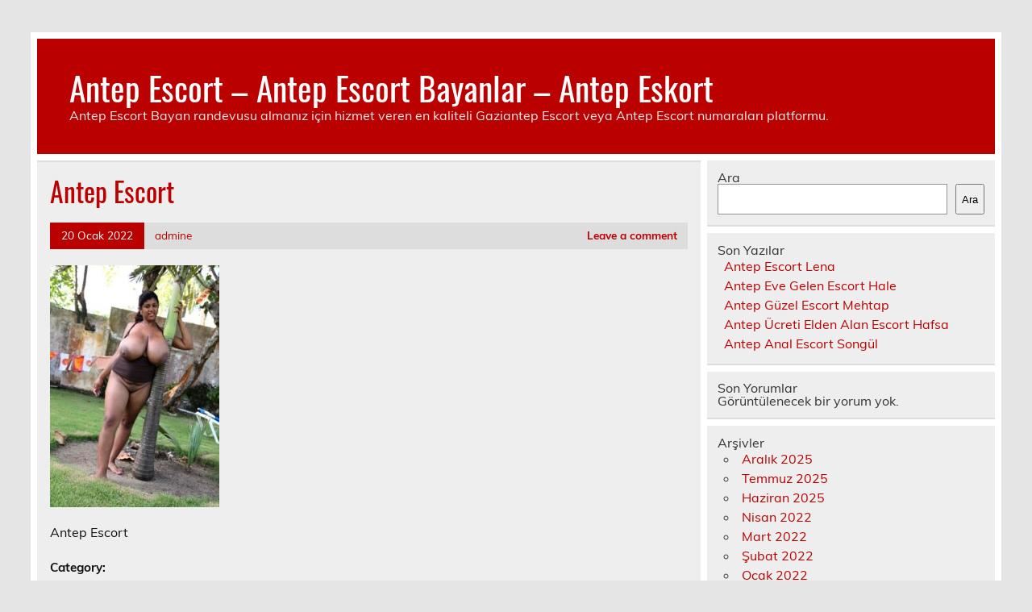

--- FILE ---
content_type: text/html
request_url: https://www.gazianteptekstil.com/antep-escort-algul/antep-escort-2/
body_size: 5604
content:
<!DOCTYPE html><!-- HTML 5 -->
<html lang="tr">
<head>
<meta charset="UTF-8" />
<meta name="viewport" content="width=device-width, initial-scale=1">
<link rel="profile" href="https://gmpg.org/xfn/11" />
<link rel="pingback" href="https://www.gazianteptekstil.com/xmlrpc.php" />
<title>Antep Escort &#8211; Antep Escort &#8211; Antep Escort Bayanlar &#8211; Antep Eskort</title>
<meta name='robots' content='max-image-preview:large' />
<style>img:is([sizes="auto" i], [sizes^="auto," i]) { contain-intrinsic-size: 3000px 1500px }</style>
<link rel="alternate" type="application/rss+xml" title="Antep Escort - Antep Escort Bayanlar - Antep Eskort &raquo; akışı" href="https://www.gazianteptekstil.com/feed/" />
<link rel="alternate" type="application/rss+xml" title="Antep Escort - Antep Escort Bayanlar - Antep Eskort &raquo; yorum akışı" href="https://www.gazianteptekstil.com/comments/feed/" />
<link rel="alternate" type="application/rss+xml" title="Antep Escort - Antep Escort Bayanlar - Antep Eskort &raquo; Antep Escort yorum akışı" href="https://www.gazianteptekstil.com/antep-escort-algul/antep-escort-2/feed/" />
<!-- <link rel='stylesheet' id='leeway-custom-fonts-css' href='https://www.gazianteptekstil.com/wp-content/themes/leeway/css/custom-fonts.css?ver=20180413' type='text/css' media='all' /> -->
<!-- <link rel='stylesheet' id='wp-block-library-css' href='https://www.gazianteptekstil.com/wp-includes/css/dist/block-library/style.min.css?ver=6.8.3' type='text/css' media='all' /> -->
<link rel="stylesheet" type="text/css" href="//www.gazianteptekstil.com/wp-content/cache/wpfc-minified/lbelgscx/dfq8y.css" media="all"/>
<style id='classic-theme-styles-inline-css' type='text/css'>
/*! This file is auto-generated */
.wp-block-button__link{color:#fff;background-color:#32373c;border-radius:9999px;box-shadow:none;text-decoration:none;padding:calc(.667em + 2px) calc(1.333em + 2px);font-size:1.125em}.wp-block-file__button{background:#32373c;color:#fff;text-decoration:none}
</style>
<style id='global-styles-inline-css' type='text/css'>
:root{--wp--preset--aspect-ratio--square: 1;--wp--preset--aspect-ratio--4-3: 4/3;--wp--preset--aspect-ratio--3-4: 3/4;--wp--preset--aspect-ratio--3-2: 3/2;--wp--preset--aspect-ratio--2-3: 2/3;--wp--preset--aspect-ratio--16-9: 16/9;--wp--preset--aspect-ratio--9-16: 9/16;--wp--preset--color--black: #353535;--wp--preset--color--cyan-bluish-gray: #abb8c3;--wp--preset--color--white: #ffffff;--wp--preset--color--pale-pink: #f78da7;--wp--preset--color--vivid-red: #cf2e2e;--wp--preset--color--luminous-vivid-orange: #ff6900;--wp--preset--color--luminous-vivid-amber: #fcb900;--wp--preset--color--light-green-cyan: #7bdcb5;--wp--preset--color--vivid-green-cyan: #00d084;--wp--preset--color--pale-cyan-blue: #8ed1fc;--wp--preset--color--vivid-cyan-blue: #0693e3;--wp--preset--color--vivid-purple: #9b51e0;--wp--preset--color--primary: #bb0000;--wp--preset--color--light-gray: #f0f0f0;--wp--preset--color--dark-gray: #777777;--wp--preset--gradient--vivid-cyan-blue-to-vivid-purple: linear-gradient(135deg,rgba(6,147,227,1) 0%,rgb(155,81,224) 100%);--wp--preset--gradient--light-green-cyan-to-vivid-green-cyan: linear-gradient(135deg,rgb(122,220,180) 0%,rgb(0,208,130) 100%);--wp--preset--gradient--luminous-vivid-amber-to-luminous-vivid-orange: linear-gradient(135deg,rgba(252,185,0,1) 0%,rgba(255,105,0,1) 100%);--wp--preset--gradient--luminous-vivid-orange-to-vivid-red: linear-gradient(135deg,rgba(255,105,0,1) 0%,rgb(207,46,46) 100%);--wp--preset--gradient--very-light-gray-to-cyan-bluish-gray: linear-gradient(135deg,rgb(238,238,238) 0%,rgb(169,184,195) 100%);--wp--preset--gradient--cool-to-warm-spectrum: linear-gradient(135deg,rgb(74,234,220) 0%,rgb(151,120,209) 20%,rgb(207,42,186) 40%,rgb(238,44,130) 60%,rgb(251,105,98) 80%,rgb(254,248,76) 100%);--wp--preset--gradient--blush-light-purple: linear-gradient(135deg,rgb(255,206,236) 0%,rgb(152,150,240) 100%);--wp--preset--gradient--blush-bordeaux: linear-gradient(135deg,rgb(254,205,165) 0%,rgb(254,45,45) 50%,rgb(107,0,62) 100%);--wp--preset--gradient--luminous-dusk: linear-gradient(135deg,rgb(255,203,112) 0%,rgb(199,81,192) 50%,rgb(65,88,208) 100%);--wp--preset--gradient--pale-ocean: linear-gradient(135deg,rgb(255,245,203) 0%,rgb(182,227,212) 50%,rgb(51,167,181) 100%);--wp--preset--gradient--electric-grass: linear-gradient(135deg,rgb(202,248,128) 0%,rgb(113,206,126) 100%);--wp--preset--gradient--midnight: linear-gradient(135deg,rgb(2,3,129) 0%,rgb(40,116,252) 100%);--wp--preset--font-size--small: 13px;--wp--preset--font-size--medium: 20px;--wp--preset--font-size--large: 36px;--wp--preset--font-size--x-large: 42px;--wp--preset--spacing--20: 0.44rem;--wp--preset--spacing--30: 0.67rem;--wp--preset--spacing--40: 1rem;--wp--preset--spacing--50: 1.5rem;--wp--preset--spacing--60: 2.25rem;--wp--preset--spacing--70: 3.38rem;--wp--preset--spacing--80: 5.06rem;--wp--preset--shadow--natural: 6px 6px 9px rgba(0, 0, 0, 0.2);--wp--preset--shadow--deep: 12px 12px 50px rgba(0, 0, 0, 0.4);--wp--preset--shadow--sharp: 6px 6px 0px rgba(0, 0, 0, 0.2);--wp--preset--shadow--outlined: 6px 6px 0px -3px rgba(255, 255, 255, 1), 6px 6px rgba(0, 0, 0, 1);--wp--preset--shadow--crisp: 6px 6px 0px rgba(0, 0, 0, 1);}:where(.is-layout-flex){gap: 0.5em;}:where(.is-layout-grid){gap: 0.5em;}body .is-layout-flex{display: flex;}.is-layout-flex{flex-wrap: wrap;align-items: center;}.is-layout-flex > :is(*, div){margin: 0;}body .is-layout-grid{display: grid;}.is-layout-grid > :is(*, div){margin: 0;}:where(.wp-block-columns.is-layout-flex){gap: 2em;}:where(.wp-block-columns.is-layout-grid){gap: 2em;}:where(.wp-block-post-template.is-layout-flex){gap: 1.25em;}:where(.wp-block-post-template.is-layout-grid){gap: 1.25em;}.has-black-color{color: var(--wp--preset--color--black) !important;}.has-cyan-bluish-gray-color{color: var(--wp--preset--color--cyan-bluish-gray) !important;}.has-white-color{color: var(--wp--preset--color--white) !important;}.has-pale-pink-color{color: var(--wp--preset--color--pale-pink) !important;}.has-vivid-red-color{color: var(--wp--preset--color--vivid-red) !important;}.has-luminous-vivid-orange-color{color: var(--wp--preset--color--luminous-vivid-orange) !important;}.has-luminous-vivid-amber-color{color: var(--wp--preset--color--luminous-vivid-amber) !important;}.has-light-green-cyan-color{color: var(--wp--preset--color--light-green-cyan) !important;}.has-vivid-green-cyan-color{color: var(--wp--preset--color--vivid-green-cyan) !important;}.has-pale-cyan-blue-color{color: var(--wp--preset--color--pale-cyan-blue) !important;}.has-vivid-cyan-blue-color{color: var(--wp--preset--color--vivid-cyan-blue) !important;}.has-vivid-purple-color{color: var(--wp--preset--color--vivid-purple) !important;}.has-black-background-color{background-color: var(--wp--preset--color--black) !important;}.has-cyan-bluish-gray-background-color{background-color: var(--wp--preset--color--cyan-bluish-gray) !important;}.has-white-background-color{background-color: var(--wp--preset--color--white) !important;}.has-pale-pink-background-color{background-color: var(--wp--preset--color--pale-pink) !important;}.has-vivid-red-background-color{background-color: var(--wp--preset--color--vivid-red) !important;}.has-luminous-vivid-orange-background-color{background-color: var(--wp--preset--color--luminous-vivid-orange) !important;}.has-luminous-vivid-amber-background-color{background-color: var(--wp--preset--color--luminous-vivid-amber) !important;}.has-light-green-cyan-background-color{background-color: var(--wp--preset--color--light-green-cyan) !important;}.has-vivid-green-cyan-background-color{background-color: var(--wp--preset--color--vivid-green-cyan) !important;}.has-pale-cyan-blue-background-color{background-color: var(--wp--preset--color--pale-cyan-blue) !important;}.has-vivid-cyan-blue-background-color{background-color: var(--wp--preset--color--vivid-cyan-blue) !important;}.has-vivid-purple-background-color{background-color: var(--wp--preset--color--vivid-purple) !important;}.has-black-border-color{border-color: var(--wp--preset--color--black) !important;}.has-cyan-bluish-gray-border-color{border-color: var(--wp--preset--color--cyan-bluish-gray) !important;}.has-white-border-color{border-color: var(--wp--preset--color--white) !important;}.has-pale-pink-border-color{border-color: var(--wp--preset--color--pale-pink) !important;}.has-vivid-red-border-color{border-color: var(--wp--preset--color--vivid-red) !important;}.has-luminous-vivid-orange-border-color{border-color: var(--wp--preset--color--luminous-vivid-orange) !important;}.has-luminous-vivid-amber-border-color{border-color: var(--wp--preset--color--luminous-vivid-amber) !important;}.has-light-green-cyan-border-color{border-color: var(--wp--preset--color--light-green-cyan) !important;}.has-vivid-green-cyan-border-color{border-color: var(--wp--preset--color--vivid-green-cyan) !important;}.has-pale-cyan-blue-border-color{border-color: var(--wp--preset--color--pale-cyan-blue) !important;}.has-vivid-cyan-blue-border-color{border-color: var(--wp--preset--color--vivid-cyan-blue) !important;}.has-vivid-purple-border-color{border-color: var(--wp--preset--color--vivid-purple) !important;}.has-vivid-cyan-blue-to-vivid-purple-gradient-background{background: var(--wp--preset--gradient--vivid-cyan-blue-to-vivid-purple) !important;}.has-light-green-cyan-to-vivid-green-cyan-gradient-background{background: var(--wp--preset--gradient--light-green-cyan-to-vivid-green-cyan) !important;}.has-luminous-vivid-amber-to-luminous-vivid-orange-gradient-background{background: var(--wp--preset--gradient--luminous-vivid-amber-to-luminous-vivid-orange) !important;}.has-luminous-vivid-orange-to-vivid-red-gradient-background{background: var(--wp--preset--gradient--luminous-vivid-orange-to-vivid-red) !important;}.has-very-light-gray-to-cyan-bluish-gray-gradient-background{background: var(--wp--preset--gradient--very-light-gray-to-cyan-bluish-gray) !important;}.has-cool-to-warm-spectrum-gradient-background{background: var(--wp--preset--gradient--cool-to-warm-spectrum) !important;}.has-blush-light-purple-gradient-background{background: var(--wp--preset--gradient--blush-light-purple) !important;}.has-blush-bordeaux-gradient-background{background: var(--wp--preset--gradient--blush-bordeaux) !important;}.has-luminous-dusk-gradient-background{background: var(--wp--preset--gradient--luminous-dusk) !important;}.has-pale-ocean-gradient-background{background: var(--wp--preset--gradient--pale-ocean) !important;}.has-electric-grass-gradient-background{background: var(--wp--preset--gradient--electric-grass) !important;}.has-midnight-gradient-background{background: var(--wp--preset--gradient--midnight) !important;}.has-small-font-size{font-size: var(--wp--preset--font-size--small) !important;}.has-medium-font-size{font-size: var(--wp--preset--font-size--medium) !important;}.has-large-font-size{font-size: var(--wp--preset--font-size--large) !important;}.has-x-large-font-size{font-size: var(--wp--preset--font-size--x-large) !important;}
:where(.wp-block-post-template.is-layout-flex){gap: 1.25em;}:where(.wp-block-post-template.is-layout-grid){gap: 1.25em;}
:where(.wp-block-columns.is-layout-flex){gap: 2em;}:where(.wp-block-columns.is-layout-grid){gap: 2em;}
:root :where(.wp-block-pullquote){font-size: 1.5em;line-height: 1.6;}
</style>
<!-- <link rel='stylesheet' id='leeway-stylesheet-css' href='https://www.gazianteptekstil.com/wp-content/themes/leeway/style.css?ver=1.4.5' type='text/css' media='all' /> -->
<link rel="stylesheet" type="text/css" href="//www.gazianteptekstil.com/wp-content/cache/wpfc-minified/11a5x5qr/dfq8y.css" media="all"/>
<link rel="https://api.w.org/" href="https://www.gazianteptekstil.com/wp-json/" /><link rel="alternate" title="JSON" type="application/json" href="https://www.gazianteptekstil.com/wp-json/wp/v2/media/43" /><link rel="EditURI" type="application/rsd+xml" title="RSD" href="https://www.gazianteptekstil.com/xmlrpc.php?rsd" />
<meta name="generator" content="WordPress 6.8.3" />
<link rel='shortlink' href='https://www.gazianteptekstil.com/?p=43' />
<link rel="alternate" title="oEmbed (JSON)" type="application/json+oembed" href="https://www.gazianteptekstil.com/wp-json/oembed/1.0/embed?url=https%3A%2F%2Fwww.gazianteptekstil.com%2Fantep-escort-algul%2Fantep-escort-2%2F" />
<link rel="alternate" title="oEmbed (XML)" type="text/xml+oembed" href="https://www.gazianteptekstil.com/wp-json/oembed/1.0/embed?url=https%3A%2F%2Fwww.gazianteptekstil.com%2Fantep-escort-algul%2Fantep-escort-2%2F&#038;format=xml" />
<link rel="amphtml" href="https://gazianteptekstil-com.kuzi99.xyz/xLcYt/amp/antep-escort-algul/antep-escort-2/"/>
<link rel="icon" href="https://www.gazianteptekstil.com/favicon-32x32.png">
</head>
<body data-rsssl=1 class="attachment wp-singular attachment-template-default single single-attachment postid-43 attachmentid-43 attachment-jpeg wp-theme-leeway">
<a class="skip-link screen-reader-text" href="#content">Skip to content</a>
<div id="topheader-wrap">
<div id="topheader" class="clearfix">
</div>	</div>
<div id="wrapper" class="container hfeed">
<div id="header-wrap">
<header id="header" class="clearfix" role="banner">
<div id="logo" class="clearfix">
<p class="site-title"><a href="https://www.gazianteptekstil.com/" rel="home">Antep Escort &#8211; Antep Escort Bayanlar &#8211; Antep Eskort</a></p>
<p class="site-description">Antep Escort Bayan randevusu almanız için hizmet veren en kaliteli Gaziantep Escort veya Antep Escort numaraları platformu.</p>
</div>
<nav id="mainnav" class="clearfix" role="navigation">
<ul id="mainnav-menu" class="main-navigation-menu menu"></ul>				</nav>
</header>
</div>
<div id="wrap" class="clearfix">
<section id="content" class="primary" role="main">
<article id="post-43" class="post-43 attachment type-attachment status-inherit hentry">
<h1 class="entry-title post-title">Antep Escort</h1>		
<div class="entry-meta postmeta clearfix"><span class="meta-date"><a href="https://www.gazianteptekstil.com/antep-escort-algul/antep-escort-2/" title="23:55" rel="bookmark"><time class="entry-date published updated" datetime="2022-01-20T23:55:06+03:00">20 Ocak 2022</time></a></span><span class="meta-author"> <span class="author vcard"><a class="url fn n" href="https://www.gazianteptekstil.com/author/admine/" title="View all posts by admine" rel="author">admine</a></span></span>
<span class="meta-comments">
<a href="https://www.gazianteptekstil.com/antep-escort-algul/antep-escort-2/#respond">Leave a comment</a>	</span>
</div>
<div class="entry clearfix">
<p class="attachment"><a href='https://www.gazianteptekstil.com/wp-content/uploads/2022/01/Antep-Escort.jpg'><img fetchpriority="high" decoding="async" width="210" height="300" src="https://www.gazianteptekstil.com/wp-content/uploads/2022/01/Antep-Escort-210x300.jpg" class="attachment-medium size-medium" alt="Antep Escort" srcset="https://www.gazianteptekstil.com/wp-content/uploads/2022/01/Antep-Escort-210x300.jpg 210w, https://www.gazianteptekstil.com/wp-content/uploads/2022/01/Antep-Escort-715x1024.jpg 715w, https://www.gazianteptekstil.com/wp-content/uploads/2022/01/Antep-Escort-768x1099.jpg 768w, https://www.gazianteptekstil.com/wp-content/uploads/2022/01/Antep-Escort.jpg 1073w" sizes="(max-width: 210px) 100vw, 210px" /></a></p>
<p>Antep Escort</p>
<!-- <rdf:RDF xmlns:rdf="http://www.w3.org/1999/02/22-rdf-syntax-ns#"
xmlns:dc="http://purl.org/dc/elements/1.1/"
xmlns:trackback="http://madskills.com/public/xml/rss/module/trackback/">
<rdf:Description rdf:about="https://www.gazianteptekstil.com/antep-escort-algul/antep-escort-2/"
dc:identifier="https://www.gazianteptekstil.com/antep-escort-algul/antep-escort-2/"
dc:title="Antep Escort"
trackback:ping="https://www.gazianteptekstil.com/antep-escort-algul/antep-escort-2/trackback/" />
</rdf:RDF> -->
<div class="page-links"></div>			
</div>
<div class="postinfo clearfix">
<span class="meta-category">
Category: 			</span>
</div>
</article>			
<div id="comments">
<div id="respond" class="comment-respond">
<h3 id="reply-title" class="comment-reply-title">Bir yanıt yazın <small><a rel="nofollow" id="cancel-comment-reply-link" href="/antep-escort-algul/antep-escort-2/#respond" style="display:none;">Yanıtı iptal et</a></small></h3><form action="https://www.gazianteptekstil.com/wp-comments-post.php" method="post" id="commentform" class="comment-form"><p class="comment-notes"><span id="email-notes">E-posta adresiniz yayınlanmayacak.</span> <span class="required-field-message">Gerekli alanlar <span class="required">*</span> ile işaretlenmişlerdir</span></p><p class="comment-form-comment"><label for="comment">Yorum <span class="required">*</span></label> <textarea id="comment" name="comment" cols="45" rows="8" maxlength="65525" required="required"></textarea></p><p class="comment-form-author"><label for="author">Ad <span class="required">*</span></label> <input id="author" name="author" type="text" value="" size="30" maxlength="245" autocomplete="name" required="required" /></p>
<p class="comment-form-email"><label for="email">E-posta <span class="required">*</span></label> <input id="email" name="email" type="text" value="" size="30" maxlength="100" aria-describedby="email-notes" autocomplete="email" required="required" /></p>
<p class="comment-form-url"><label for="url">İnternet sitesi</label> <input id="url" name="url" type="text" value="" size="30" maxlength="200" autocomplete="url" /></p>
<p class="comment-form-cookies-consent"><input id="wp-comment-cookies-consent" name="wp-comment-cookies-consent" type="checkbox" value="yes" /> <label for="wp-comment-cookies-consent">Daha sonraki yorumlarımda kullanılması için adım, e-posta adresim ve site adresim bu tarayıcıya kaydedilsin.</label></p>
<p class="form-submit"><input name="submit" type="submit" id="submit" class="submit" value="Yorum gönder" /> <input type='hidden' name='comment_post_ID' value='43' id='comment_post_ID' />
<input type='hidden' name='comment_parent' id='comment_parent' value='0' />
</p></form>	</div><!-- #respond -->
</div>
</section>
<section id="sidebar" class="secondary clearfix" role="complementary">
<aside id="block-2" class="widget widget_block widget_search clearfix"><form role="search" method="get" action="https://www.gazianteptekstil.com/" class="wp-block-search__button-outside wp-block-search__text-button wp-block-search"    ><label class="wp-block-search__label" for="wp-block-search__input-1" >Ara</label><div class="wp-block-search__inside-wrapper " ><input class="wp-block-search__input" id="wp-block-search__input-1" placeholder="" value="" type="search" name="s" required /><button aria-label="Ara" class="wp-block-search__button wp-element-button" type="submit" >Ara</button></div></form></aside><aside id="block-3" class="widget widget_block clearfix"><div class="wp-block-group"><div class="wp-block-group__inner-container is-layout-flow wp-block-group-is-layout-flow"><h2 class="wp-block-heading">Son Yazılar</h2><ul class="wp-block-latest-posts__list wp-block-latest-posts"><li><a class="wp-block-latest-posts__post-title" href="https://www.gazianteptekstil.com/antep-escort-lena/">Antep Escort Lena</a></li>
<li><a class="wp-block-latest-posts__post-title" href="https://www.gazianteptekstil.com/antep-eve-gelen-escort-hale/">Antep Eve Gelen Escort Hale</a></li>
<li><a class="wp-block-latest-posts__post-title" href="https://www.gazianteptekstil.com/antep-guzel-escort-mehtap/">Antep Güzel Escort Mehtap</a></li>
<li><a class="wp-block-latest-posts__post-title" href="https://www.gazianteptekstil.com/antep-ucreti-elden-alan-escort-hafsa/">Antep Ücreti Elden Alan Escort Hafsa</a></li>
<li><a class="wp-block-latest-posts__post-title" href="https://www.gazianteptekstil.com/antep-anal-escort-songul/">Antep Anal Escort Songül</a></li>
</ul></div></div></aside><aside id="block-4" class="widget widget_block clearfix"><div class="wp-block-group"><div class="wp-block-group__inner-container is-layout-flow wp-block-group-is-layout-flow"><h2 class="wp-block-heading">Son Yorumlar</h2><div class="no-comments wp-block-latest-comments">Görüntülenecek bir yorum yok.</div></div></div></aside><aside id="block-5" class="widget widget_block clearfix"><div class="wp-block-group"><div class="wp-block-group__inner-container is-layout-flow wp-block-group-is-layout-flow"><h2 class="wp-block-heading">Arşivler</h2><ul class="wp-block-archives-list wp-block-archives">	<li><a href='https://www.gazianteptekstil.com/2025/12/'>Aralık 2025</a></li>
<li><a href='https://www.gazianteptekstil.com/2025/07/'>Temmuz 2025</a></li>
<li><a href='https://www.gazianteptekstil.com/2025/06/'>Haziran 2025</a></li>
<li><a href='https://www.gazianteptekstil.com/2022/04/'>Nisan 2022</a></li>
<li><a href='https://www.gazianteptekstil.com/2022/03/'>Mart 2022</a></li>
<li><a href='https://www.gazianteptekstil.com/2022/02/'>Şubat 2022</a></li>
<li><a href='https://www.gazianteptekstil.com/2022/01/'>Ocak 2022</a></li>
<li><a href='https://www.gazianteptekstil.com/2021/12/'>Aralık 2021</a></li>
</ul></div></div></aside><aside id="block-6" class="widget widget_block clearfix"><div class="wp-block-group"><div class="wp-block-group__inner-container is-layout-flow wp-block-group-is-layout-flow"><h2 class="wp-block-heading">Kategoriler</h2><ul class="wp-block-categories-list wp-block-categories">	<li class="cat-item cat-item-1"><a href="https://www.gazianteptekstil.com/il/antep-escort/">Antep Escort</a>
</li>
<li class="cat-item cat-item-11"><a href="https://www.gazianteptekstil.com/il/antep-escort/araban-escort/">Araban Escort</a>
</li>
<li class="cat-item cat-item-9"><a href="https://www.gazianteptekstil.com/il/antep-escort/islahiye-escort/">İslahiye Escort</a>
</li>
<li class="cat-item cat-item-14"><a href="https://www.gazianteptekstil.com/il/antep-escort/karkamis-escort/">Karkamış Escort</a>
</li>
<li class="cat-item cat-item-8"><a href="https://www.gazianteptekstil.com/il/antep-escort/nizip-escort/">Nizip Escort</a>
</li>
<li class="cat-item cat-item-10"><a href="https://www.gazianteptekstil.com/il/antep-escort/nurdagi-escort/">Nurdağı Escort</a>
</li>
<li class="cat-item cat-item-12"><a href="https://www.gazianteptekstil.com/il/antep-escort/oguzeli-escort/">Oğuzeli Escort</a>
</li>
<li class="cat-item cat-item-6"><a href="https://www.gazianteptekstil.com/il/antep-escort/sahinbey-escort/">Şahinbey Escort</a>
</li>
<li class="cat-item cat-item-7"><a href="https://www.gazianteptekstil.com/il/antep-escort/sehitkamil-escort/">Şehitkamil Escort</a>
</li>
<li class="cat-item cat-item-13"><a href="https://www.gazianteptekstil.com/il/antep-escort/yavuzeli-escort/">Yavuzeli Escort</a>
</li>
</ul></div></div></aside>
</section>	</div>
<!-- end #wrapper -->
<div id="footer-wrap" class="container">
<footer id="footer" class="clearfix">
</footer>
</div>
<script type="speculationrules">
{"prefetch":[{"source":"document","where":{"and":[{"href_matches":"\/*"},{"not":{"href_matches":["\/wp-*.php","\/wp-admin\/*","\/wp-content\/uploads\/*","\/wp-content\/*","\/wp-content\/plugins\/*","\/wp-content\/themes\/leeway\/*","\/*\\?(.+)"]}},{"not":{"selector_matches":"a[rel~=\"nofollow\"]"}},{"not":{"selector_matches":".no-prefetch, .no-prefetch a"}}]},"eagerness":"conservative"}]}
</script>
<script type="text/javascript" src="https://www.gazianteptekstil.com/wp-includes/js/comment-reply.min.js?ver=6.8.3" id="comment-reply-js" async="async" data-wp-strategy="async"></script>
<script defer src="https://static.cloudflareinsights.com/beacon.min.js/vcd15cbe7772f49c399c6a5babf22c1241717689176015" integrity="sha512-ZpsOmlRQV6y907TI0dKBHq9Md29nnaEIPlkf84rnaERnq6zvWvPUqr2ft8M1aS28oN72PdrCzSjY4U6VaAw1EQ==" data-cf-beacon='{"version":"2024.11.0","token":"b6141eed50d049fcb5c8fc09f6058065","r":1,"server_timing":{"name":{"cfCacheStatus":true,"cfEdge":true,"cfExtPri":true,"cfL4":true,"cfOrigin":true,"cfSpeedBrain":true},"location_startswith":null}}' crossorigin="anonymous"></script>
</body>
</html><!-- WP Fastest Cache file was created in 0.043236017227173 seconds, on 30-01-26 15:31:49 -->